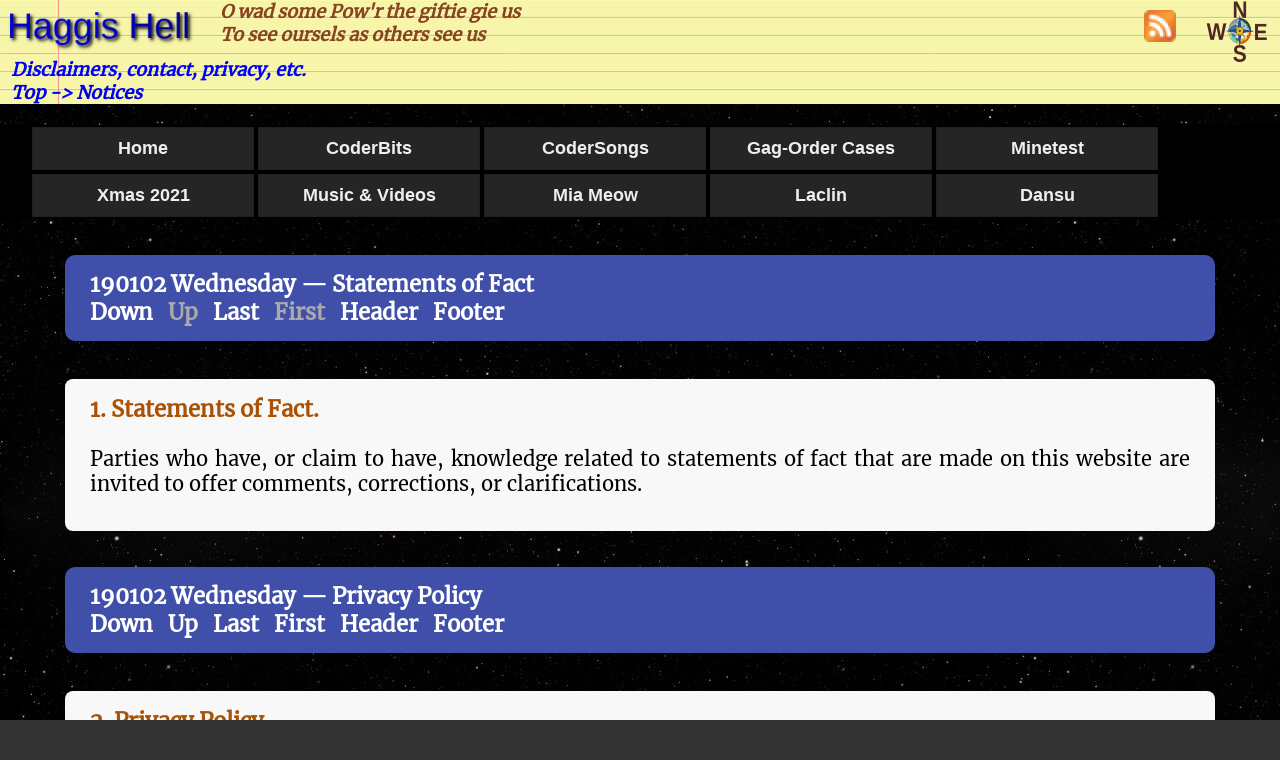

--- FILE ---
content_type: text/html
request_url: https://haggishell.com/notices.html
body_size: 4090
content:
<!DOCTYPE html>
<html lang="en">

<!-- ------------------------------------------------------------- -->
<!--                          set up page                          -->
<!-- ------------------------------------------------------------- -->

<head>
    <title>Haggis Hell Site Notices</title>
    <meta charset="utf-8">

    <meta name="viewport"
        content="width=device-width, initial-scale=0.50" />

    <meta name="author" content="Robert Kiraly"  />
    <meta name="robots" content="noarchive"     />

    <link rel="canonical"
          href="https://haggishell.com/notices.html" />

    <link href="https://haggishell.com/css/chatcolors.css"
        rel="stylesheet" />

    <link href="webfonts/webfonts.css"
        rel="stylesheet" />

    <link href="https://haggishell.com/css/oldcoder2.css"
        rel="stylesheet" />

    <!--[if !IE]><!-->
    <link href="https://haggishell.com/css/respotable.css"
        rel="stylesheet" />
    <!--<![endif]-->

    <style type="text/css">
    </style>
</head>

<body class="hhbody">

<div style="position:relative;">
<a name="PAGEHEADER" class="nameline"></a>
</div>
<div class="TopPanel">

<div style="float:right;margin-right:10px;margin-top:0px;">
<a href="#NAVBAR"><img
src="https://haggishell.com/imgsite/compass.png"
width=64 height=64></a></div>

<!-- rss start -->
<div style="float:right;margin-right:30px;margin-top:10px;">
<a rel="alternate" type="application/rss+xml"
href="http://haggishell.com/site.rss"><img
src="https://haggishell.com/imgsite/rss32.png"
width=32 height=32></a></div>
<!-- rss end   -->

    <div class="PageHeader">
        <div class="HeaderTitle" style="display:inline-block;">
<img src="https://haggishell.com/titles/haggis_hell.png" alt="image" />
        </div>

        <div class="HeaderSubtitle">
O wad some Pow'r the giftie gie us<br />
To see oursels as others see us
        </div> <!-- End div: HeaderSubtitle -->

        <div class="SiteDesc">
Disclaimers, contact, privacy, etc.<br />
<a href="https://haggishell.com/">Top</a> -&gt; <a href="https://haggishell.com/notices.html">Notices</a>
        </div> <!-- End div: SiteDesc       -->
    </div>     <!-- End div: PageHeader     -->
</div>         <!-- End div: TopPanel       -->

<a name="NAVBAR" class="navanchor"></a>

<div class="p44_navbar" style="text-align:left;">
<a href="index.html">Home</a>
<a href="https://coderbits.haggishell.com/index.html">CoderBits</a>
<a href="https://codersongs.haggishell.com/">CoderSongs</a>
<a href="https://haggishell.com/gag-order/">Gag-Order&nbsp;Cases</a>
<a href="https://minetest.org/index.html">Minetest</a>
<a href="xmas2021.html">Xmas&nbsp;2021</a>
<a href="media.html">Music&nbsp;&amp;&nbsp;Videos</a>
<a href="mia.html#TOPPOST">Mia&nbsp;Meow</a>
<a href="https://laclin.com/">Laclin</a>
<a href="https://dansu.org/">Dansu</a>
</div>

<div class="hhcontent">

<!-- ------------------------------------------------------------- -->
<!--                      mark start of posts                      -->
<!-- ------------------------------------------------------------- -->

<div style="position:relative;">
<a name="TOPPOST" class="nameline"></a>
</div>

<!-- ------------------------------------------------------------- -->
<!--                         general post                          -->
<!-- ------------------------------------------------------------- -->

<p style="margin:0;margins:0;"></p>
<div style="position:relative;">
<a name="D190102FACT" class="nameline"></a>
</div>
<div class="postheader">
<a href="D190102FACT"
   class="whitelink">190102 Wednesday &mdash;
Statements of Fact
</a>
<br />
<div class="spacelinks" style="text-align:left;">
<a href="#D190102PRIVACY"  title="Older">Down</a></ospanp>
<span class="hdrnonlink">Up</span>
<a href="#BOTPOST" title="Last post">Last</a></ospane>
<span class="hdrnonlink">First</span>
<a href="#PAGEHEADER"     title="Page header">Header</a>
<a href="#PAGEFOOTER"     title="Page footer">Footer</a>
</div>
</div>

<div class="ocbox">
<p class="secttitle">
1. Statements of Fact.
</p><p>
Parties who have, or claim to have, knowledge re&shy;la&shy;ted to statements
of fact that are made on this web&shy;site are invited to offer comments,
corrections, or clarifications.
</p>
</div>

<!-- ------------------------------------------------------------- -->
<!--                         general post                          -->
<!-- ------------------------------------------------------------- -->

<p style="margin:0;margins:0;"></p>
<div style="position:relative;">
<a name="D190102PRIVACY" class="nameline"></a>
</div>
<div class="postheader">
<a href="D190102PRIVACY"
   class="whitelink">190102 Wednesday &mdash;
Privacy Policy
</a>
<br />
<div class="spacelinks" style="text-align:left;">
<a href="#D190102COPPA"  title="Older">Down</a></ospanp>
<a href="#D190102FACT"  title="Newer">Up</a></nspanp>
<a href="#BOTPOST" title="Last post">Last</a></ospane>
<a href="#TOPPOST" title="First post">First</a></nspane>
<a href="#PAGEHEADER"     title="Page header">Header</a>
<a href="#PAGEFOOTER"     title="Page footer">Footer</a>
</div>
</div>

<div class="ocbox">
<p class="secttitle">
2. Privacy Policy.
</p><p>
This site uses stand&shy;ard httpd logs as well as JS code to collect
in&shy;forma&shy;tion of most of the types that a web browser typically
broadcasts.
</p><p>
As of this wri&shy;ting, this site goes further and <span class="emquote">&ldquo;gathers information&rdquo;</span>,
a term used in the 2012 to 2013 gag-order cases, out&shy;side such
con&shy;texts for le&shy;gi&shy;ti&shy;mate and reason&shy;able purposes that are pro&shy;tect&shy;ed
under U.S. laws.
</p><p>
To review a list of representative le&shy;gi&shy;ti&shy;mate and reason&shy;able
pur&shy;poses,
<a href="/INFOPURPOSES">click here.</a>
</p>
</div>

<div class="ocbox">
<p>
This site reserves the right to make use of in&shy;forma&shy;tion collected for
any pur&shy;pose that is per&shy;mit&shy;ted under U.S. State and Federal laws.
The right may be exercised to the maximum extent pos&shy;si&shy;ble without
further notice.
</p><p>
In particular:
</p><p>
This site can, and probably will, blog, paraphrase, post, publish,
quote, disclose, <span class="emquote">&ldquo;discuss&rdquo;</span>, dis&shy;tri&shy;bute, and/or otherwise pro&shy;cess and/or
disseminate in&shy;forma&shy;tion that is collected.
</p>
</div>

<div class="ocbox">
<p>
The word <span class="emquote">&ldquo;discuss&rdquo;</span> is quoted in the preceding paragraph as
a reminder to those who were in&shy;volved in the gag-order cases of
where things stand.
</p><p>
To clarify the point:
</p><p>
In gag-order cases that ran from 2012 to 2013, a wife-beater named
Jim Kiraly sought to force me to sign a gag order in which I'd agree
to go to jail if I were ever to <span class="emquote">&ldquo;discuss&rdquo;</span> him.
</p><p>
We'll be <span class="emquote">&ldquo;discussing&rdquo;</span> Jim Kiraly, Tom Kiraly, Michael Bonetto, Maggie
Desmond, John Perrott, and others for years to come.
</p>
</div>

<!-- ------------------------------------------------------------- -->
<!--                         general post                          -->
<!-- ------------------------------------------------------------- -->

<p style="margin:0;margins:0;"></p>
<div style="position:relative;">
<a name="D190102COPPA" class="nameline"></a>
</div>
<div class="postheader">
<a href="D190102COPPA"
   class="whitelink">190102 Wednesday &mdash;
COPPA Notice
</a>
<br />
<div class="spacelinks" style="text-align:left;">
<a href="#D190102CONTACT"  title="Older">Down</a></ospanp>
<a href="#D190102PRIVACY"  title="Newer">Up</a></nspanp>
<a href="#BOTPOST" title="Last post">Last</a></ospane>
<a href="#TOPPOST" title="First post">First</a></nspane>
<a href="#PAGEHEADER"     title="Page header">Header</a>
<a href="#PAGEFOOTER"     title="Page footer">Footer</a>
</div>
</div>

<div class="ocbox">
<p class="secttitle">
3. COPPA Notice.
</p><p>
To the best of the primary administrator's knowledge, COPPA,
a law which limits the use of children's in&shy;forma&shy;tion in commercial
or similar con&shy;texts, doesn't apply to this site.
<br clear="all" />
</p>
</div>

<!-- ------------------------------------------------------------- -->
<!--                         general post                          -->
<!-- ------------------------------------------------------------- -->

<p style="margin:0;margins:0;"></p>
<div style="position:relative;">
<a name="D190102CONTACT" class="nameline"></a>
</div>
<div class="postheader">
<a href="D190102CONTACT"
   class="whitelink">190102 Wednesday &mdash;
Contact Information
</a>
<br />
<div class="spacelinks" style="text-align:left;">
<a href="#D190102DOWNLOAD"  title="Older">Down</a></ospanp>
<a href="#D190102COPPA"  title="Newer">Up</a></nspanp>
<a href="#BOTPOST" title="Last post">Last</a></ospane>
<a href="#TOPPOST" title="First post">First</a></nspane>
<a href="#PAGEHEADER"     title="Page header">Header</a>
<a href="#PAGEFOOTER"     title="Page footer">Footer</a>
</div>
</div>

<div class="ocbox">
<p class="secttitle">
4. Contact in&shy;forma&shy;tion.
</p><p>
To contact OldCoder, try the email address list&shy;ed below.
</p><p>
<a href="mailto:haggis@oldcoder.org">haggis@oldcoder.org</a>
</p><p>
As a note to attorneys, you're not allowed to assume that email
sent has been re&shy;ceived. Additionally, note that <span class="emquote">&ldquo;registered email&rdquo;</span>
is a con&shy;cept with lim&shy;it&shy;ed relevance and you may be mocked for
attempting to use it.
</p>
</div>

<div class="ocbox">
<p>
There's a nice YouTube video re&shy;la&shy;ted to OldCoder at:<br />
<a href="http://haggishell.com/xmas">http://haggishell.com/xmas</a>
</p><p>
OldCoder's own YouTube channel is:<br />
<a href="http://youtube.oldcoder.org/">http://youtube.oldcoder.org/</a>
</p><p>
OldCoder's LinkedIn is:<br />
<a href="http://linkedin.oldcoder.org/">http://linkedin.oldcoder.org/</a>
</p>
</div>

<div class="ocbox">
<p>
You can talk to OldCoder dir&shy;ect&shy;ly in IRC. The IRC network is:
</p><p>
irc.oldcoder.org
</p><p>
If you're able to connect to the IRC network, try this IRC command:
</p><p>
/query OldCoder
</p><p>
OldCoder has an IRC bouncer. However, if he isn't present, don't
assume that queries will necessarily be re&shy;ceived.
</p>
</div>

<!-- ------------------------------------------------------------- -->
<!--                         general post                          -->
<!-- ------------------------------------------------------------- -->

<p style="margin:0;margins:0;"></p>
<div style="position:relative;">
<a name="D190102DOWNLOAD" class="nameline"></a>
</div>
<div class="postheader">
<a href="D190102DOWNLOAD"
   class="whitelink">190102 Wednesday &mdash;
Downloading the site
</a>
<br />
<div class="spacelinks" style="text-align:left;">
<a href="#D190102TECH"  title="Older">Down</a></ospanp>
<a href="#D190102CONTACT"  title="Newer">Up</a></nspanp>
<a href="#BOTPOST" title="Last post">Last</a></ospane>
<a href="#TOPPOST" title="First post">First</a></nspane>
<a href="#PAGEHEADER"     title="Page header">Header</a>
<a href="#PAGEFOOTER"     title="Page footer">Footer</a>
</div>
</div>

<div class="ocbox">
<p class="secttitle">
5. Downloading the site.
</p><p>
It's been the policy of Haggis Hell to make copies of the site
available to inter&shy;est&shy;ed parties.
</p><p>
However, the site has probably grown too large for distribution
by direct down&shy;load to work.
The ZIP-file snapshot that was provided previously is offline
while we review the issue.
</p><p>
One option might be to dis&shy;tri&shy;bute the ZIP file by BitTorrent.
</p>
</div>

<!-- ------------------------------------------------------------- -->
<!--                         general post                          -->
<!-- ------------------------------------------------------------- -->

<div style="position:relative;">
<a name="BOTPOST" class="nameline"></a>
</div>
<p style="margin:0;margins:0;"></p>
<div style="position:relative;">
<a name="D190102TECH" class="nameline"></a>
</div>
<div class="postheader">
<a href="D190102TECH"
   class="whitelink">190102 Wednesday &mdash;
Site Technical Notes
</a>
<br />
<div class="spacelinks" style="text-align:left;">
<span class="hdrnonlink">Down</span>
<a href="#D190102DOWNLOAD"  title="Newer">Up</a></nspanp>
<span class="hdrnonlink">Last</span>
<a href="#TOPPOST" title="First post">First</a></nspane>
<a href="#PAGEHEADER"     title="Page header">Header</a>
<a href="#PAGEFOOTER"     title="Page footer">Footer</a>
</div>
</div>

<div class="ocbox">
<p class="secttitle">
6. Site tech&shy;ni&shy;cal notes.
</p><p>
6a. This site uses responsive code. This means that it's sup&shy;posed
to work on your phone.
</p><p>
6b. https, i.e., SSL, sup&shy;port is provided by
<a href="https://letsencrypt.org/">Let's Encrypt.</a>
</p><p>
6c. The orig&shy;in&shy;al content on this site may ulti&shy;mate&shy;ly be released
under
<a href="https://creativecommons.org/">Creative Commons.</a>
</p><p>
6d. This site is hand-writ&shy;ten HTML5 and CSS3 plus
a bit of JS and Bootstrap. Just like Grandmother
used to bake it.
</p>
</div>

<div class="ocbox">
<p>
More about the theme:
</p><p>
The theme is largely OldCoder's own design. The goals
are: sim&shy;ple, responsive, and practical. Like OldCoder
<span class="acode">:P</span>
<img src="smilies/sv_tongue.png" />
</p><p>
The responsive tables are based on a nice trick documented by
Chris Coyier in a 2011 CSS Tricks arti&shy;cle.
</p><p>
OldCoder's version of the tables code adds sup&shy;port for mul&shy;ti&shy;ple
tables with dif&shy;fer&shy;ent structures on the same page. Transitions
are also smoother in general.
</p>
</div>

<!-- ------------------------------------------------------------- -->
<!--                          wrap it up                           -->
<!-- ------------------------------------------------------------- -->

<div style="position:relative;">
<a name="PAGEFOOTER" class="nameline"></a>
</div>
<div class="ocbox ocfooter">
&copy; 2012-2020
Robert Kiraly aka OldCoder and BoldCoder
&nbsp;&nbsp;
|&nbsp;&nbsp;<a href="/privacy">Privacy policy&nbsp;</a>&nbsp;&nbsp;
|&nbsp;&nbsp;<a href="/contact">Contact</a>&nbsp;&nbsp;
|&nbsp;&nbsp;<a href="/notices">Notices</a>&nbsp;&nbsp;
<img src="https://haggishell.com/imgsite/webtriangle.png"
    width="48" height="30" />
</div>

</div>                          <!-- close the "hhcontent" div     -->

<!-- statstart -->
<script type="text/javascript">
var sc_project=8950519;
var sc_invisible=1;
var sc_security="8ba87875";
var scJsHost = (("https:" == document.location.protocol) ?
"https://secure." : "http://www.");
document.write("<sc"+"ript type='text/javascript' src='" +
scJsHost+
"statcounter.com/counter/counter.js'></"+"script>");
</script>
<noscript><div class="statcounter"><a title="free hit
counter" href="http://statcounter.com/" target="_blank"><img
class="statcounter"
src="http://c.statcounter.com/8950519/0/8ba87875/1/"
alt="free hit counter"></a></div></noscript>
<!-- statend -->

</body>
</html>


--- FILE ---
content_type: text/css
request_url: https://haggishell.com/css/chatcolors.css
body_size: 1035
content:
/* ---------------------------------------------------------------- */

.ircCodeLicker { color: #502030; font-weight: bold; }
.ircGrinch     { color: #552200; font-weight: bold; }
.ircIvan       { color: #022066; font-weight: bold; }

.ircKappelin {
    color: #333366;
    font-weight: bold;
}
.ircLoome {
    color: #9900cc;
    font-weight: bold;
}
.ircOldCoder {
    color: #026620;
    font-weight: bold;
}
.ircBetsy {
    color: #005555;
    font-weight: bold;
}
.ircLeo {
    color: #76275f;
    font-weight: bold;
}

.ircAyla          { color: #0088CC; font-weight: bold; }
.ircbugzapper     { color: #883303; font-weight: bold; }
.irccricket       { color: #76275F; font-weight: bold; }
.irccounterstrike { color: #662200; font-weight: bold; }
.ircsonic875      { color: #332255; font-weight: bold; }
.ircCodeWarriorRN { color: #800022; font-weight: bold; }
.ircSir_FRED      { color: #057010; font-weight: bold; }

@@@
/* ---------------------------------------------------------------- */

.ircaequus {
    color: #005555;
}
.ircapotheosis {
    color: #008844;
}
.ircAyla {
    color: #0088CC;
    font-weight: bold;
}
.ircbaby {
    color: #FF4040;
    font-weight: bold;
}
.ircbaconbits {
    color: #ff0000;
}
.ircbeachfeline {
    color: #76275f;
}
.ircbedivere {
    color: #009900;
}

.ircbluedream    { color: #000066; font-weight: bold; }
.ircbetterbutter { color: #552214; font-weight: bold; }
.irccoralhat     { color: #76275F; font-weight: bold; }
.irccricket      { color: #76275F; font-weight: bold; }

.irccarrotcake {
    color: #883303;
    font-weight: bold;
}
.ircbugzapper {
    color: #883303;
    font-weight: bold;
}
.irccharles {
    color: #003311;
    font-weight: bold;
}
.ircceilingcat {
    color: #502030;
}
.irccodetaster {
    color: #502030;
    font-weight: bold;
}
.ircCodeWarriorRN {
    color: #800022;
    font-weight: bold;
}
.irccodelicker {
    color: #502030;
    font-weight: bold;
}
.ircCodeLicker {
    color: #502030;
    font-weight: bold;
}
.irccounterstrike {
    color: #662200;
    font-weight: bold;
}
.irccrazycoder {
    color: #76275f;
}
.ircdi3hard139 {
    color: #76275f;
    font-weight: bold;
}
.ircdsirijus {
    color: #883300;
}
.ircgracelite {
    color: #000088;
    font-style: italic;
}
.irch {
    color: #057010;
}
.ircchaosworms {
    color: #CB6425;
    font-weight: bold;
}
.ircfeet {
    color: #552200;
    font-weight: bold;
}
.ircChaos {
    color: #552200;
    font-weight: bold;
}
.ircDataDuster { color: #AA237D; font-weight: bold; }
.ircfling      { color: #053350; font-weight: bold; }
.ircheisenberg {
    color: #005555;
}
.irchiro {
    color: #990033;
}
.ircjack {
    color: #76275f;
}
.irckappelin {
    color: #bb1133;
}
.irckatterina {
    color: #884433;
}
.ircmaskedlua {
    color: #226600;
    font-weight: bold;
}
.ircmetacognician {
    color: #502030;
    font-weight: bold;
}
.ircmisc {
    color: #cc6600;
}
.ircMoono {
    color: #307040;
    font-weight: bold;
}
.ircmoaz {
    color: #995500;
    font-weight: bold;
}
.ircmrmeow {
    color: #552200;
    font-weight: bold;
}
.ircninjakitten {
    color: #76275f;
    font-weight: bold;
}
.ircOldCoder {
    color: #026620;
    font-weight: bold;
}
.ircoldcoder {
    color: #026620;
    font-weight: bold;
}
.ircoldcoderlite {
    color: #008800;
    font-style: italic;
    font-weight: normal;
}
.ircphenek {
    color: #995500;
    font-weight: bold;
}
.ircPhenek {
    color: #995500;
    font-weight: bold;
}
.ircRudolph      { color: #995500; font-weight: bold; }
.ircpicklesrgood { color: #995500; font-weight: bold; }
.ircpoke         { color: #4774B2; font-weight: bold; }
.ircrhiannon     { color: #cc0099; font-weight: bold; }
.ircrubenwardy   { color: #005555; font-weight: bold; }
.ircrubidiun {
    color: #9900cc;
}
.ircmaciek {
    color: #9900cc;
    font-weight: bold;
}
.ircsaggio {
    color: #057010;
}
.ircSir_FRED {
    color: #057010;
    font-weight: bold;
}
.ircshiingshen {
    color: #484848;
    font-weight: bold;
}
.ircsirwilson {
    color: #552200;
    font-weight: bold;
}
.ircsister {
    color: #A484D1;
    font-weight: bold;
}
.ircsixyod {
    color: #883303;
    font-weight: bold;
}
.ircskittles {
    color: #441104;
    font-weight: bold;
}
.ircsonic875 {
    color: #332255;
    font-weight: bold;
}
.ircSparky    { color: #CC7400; font-weight: bold; }
.ircstdvector { color: #441104; font-weight: bold; }
.irctactician { color: #0C8807; font-weight: bold; }
.ircvanessa   { color: #552200; font-weight: bold; }
.ircxacti     { color: #441104; font-weight: bold; }



--- FILE ---
content_type: text/css
request_url: https://haggishell.com/webfonts/webfonts.css
body_size: 415
content:
@font-face {
    font-family    : 'Merriweather'     ;
    font-style     : normal             ;
    font-weight    : normal             ;
    text-rendering : optimizeLegibility ;

    src: url('merriweather.woff2') format('woff2'),
         url('merriweather.woff') format('woff'),
         url('merriweather.ttf') format('truetype'),
         url('merriweather.eot') format('embedded-opentype'); /* IE6-IE8 */
}


--- FILE ---
content_type: text/css
request_url: https://haggishell.com/css/oldcoder2.css
body_size: 4878
content:
* {
   margin: 0;
   padding: 0;
}

/* T R B L */
.ocbox, .ocboxzero, .oclabelbox, .oclabelboxzero, .oclabeltop {
    background-color : #f8f8f8;
    border-radius    : 8px;
    color            : #000000;
    min-width        :  500px;
    max-width        : 1100px;
    text-align       : justify;
    vertical-align   : top;
    margin           : 35px auto 0 auto;
    padding          : 15px 25px 15px 25px;
}

.oclabelbox, .oclabelboxzero, .oclabeltop {
    margin           : 75px auto  5px auto;
}

.ocboxzero, .oclabelboxzero {
    margin-top       : 15px;
}

.oclabeltop {
    margin           : 25px auto 50px auto;
}

/* ---------------------------------------------------------------- */
/*                        H.H.: top of page                         */
/* ---------------------------------------------------------------- */

.PageHeader {
    background-image : url("https://haggishell.com/imgsite/legalpad.jpg") ;
    background-color : #8caae6                        ;
    color            : #444488                        ;
    margin           : 0                              ;
    padding          : 0                              ;
}

.HeaderTitle {
    font-weight    : normal ;
    vertical-align : top    ;
    margin         : 0      ;
    padding        : 0      ;
}

.HeaderSubtitle {
/*  font-size    : Set dynamically later */

    display      : inline-block  ;
    hyphens      : manual        ;
    color        : #884422       ;
    font-style   : italic        ;
    font-weight  : bold          ;
    margin       : 0 15px 0 15px ;
    text-align   : justify       ;
}
.HeaderSubTitle { display : none         ; }

.SiteDesc {
/*  font-size    : Set dynamically later */

    color        : #0000FF           ;
    font-style   : italic            ;
    font-weight  : bold              ;
    hyphens      : manual            ;
    margin-left  : 3mm               ;
    text-align   : justify           ;
}

/* ---------------------------------------------------------------- */
/*                        H.H.: post header                         */
/* ---------------------------------------------------------------- */

/* T R B L */
.postheader {
    background-color : #4050AA;
    border-radius    : 10px;
    color            : #FFFFFF;
    font-size        : 1.1em;
    font-weight      : bold;
    min-width        :  400px;
    max-width        : 1100px;
    text-align       : left;
    vertical-align   : top;
    margin           : 35px auto 10.0mm auto ;
    padding          : 15px 25px 15px 25px   ;
}

.postheader a {
    color           : white ;
    text-decoration : none  ;
    font-weight     : bold  ;
}

/* ---------------------------------------------------------------- */

a {
    text-decoration: none;
}

.spacelinks a {
    margin: 0 10px 0 0;
    height: 1.1em;
    line-height: 1.1em;
    text-decoration: none;
}

.TopPanel {
  overflow: hidden;
  position: fixed; /* Set the navbar to fixed position */
  top: 0;
  width: 100%; /* Full width */
}

.nameline {
/*  top        : Set dynamically later */
    position   : absolute ;
}

.navanchor {
/*  top        : Set dynamically later */
    display    : block    ;
    position   : relative ;
    visibility : hidden   ;
}

.hhbody {
/* "font-size" and "margin-top" are set dynamically.                */

/*
   Minetest:
    background : #8BB9F9 url(https://haggishell.com/imgsite/clouds.png) repeat-x scroll center;
*/

/* H.H.: */
    background : #333333 url(https://haggishell.com/imgsite/starsky.jpg);
    min-width  : 450px;

    overflow-wrap : break-word;
    word-wrap     : break-word;

    -ms-hyphens     : manual;
    -moz-hyphens    : manual;
    -webkit-hyphens : manual;
    hyphens         : manual;

    font-family : 'Merriweather', 'LatoLatinWebMedium',
        -apple-system, BlinkMacSystemFont,
        "Roboto", "Oxygen", "Ubuntu",
        "Cantarell", "Fira Sans", "Droid Sans",
        "Helvetica Neue", sans-serif,
        arial, sans, helvetica;
}

p {
    margin-bottom: 1em;
}

.acode {
    color       : #aa5103 ;
    font-weight : bold    ;
}

.blocktitle {
    color       : #aa5103 ;
    font-weight : bold    ;
}
    
.ocnotice {
    color       : #880000 ;
    font-style  : italic  ;
    font-weight : bold    ;
}
    
.secttitle, .sect_title, .poemtitle {
    color       : #aa5103 ;
    font-size   : 1.1em   ;
    font-weight : bold    ;
}
    
.emquote {
    color: #000088;
    font-style: italic;
    font-weight: bold;
}
    
.greenpoem {
    color: #006600;
    font-style: italic;
    font-weight: bold;
}
    
.embold {
    color: #000088;
    font-style: italic;
    font-weight: bold;
}

.fixedfooter {
    position: fixed;
    left: 0;
    bottom: 0;
    width: 100%;
}
    
.ocfooter a {
    text-decoration: none;
}
    
.imgrt {
    float:right;
    padding-bottom:5px;
    padding-left:20px;
    margin-top:5px;
}    

.imglf {
    float:left;
    padding-bottom:5px;
    padding-right:20px;
    margin-top:5px;
}    

.btn {
    margin-top: 10px;
    background-color: #009900;
    color: #ffffff;
} 

p:before {
    content  : ""     ;
    width    : 400px  ;
    height   :   1px  ;
    display  : block  ;
    overflow : hidden ;
/*  border   : 1px solid blue; */
}

.justify {
    text-align : justify;
}

.padright {
    padding-right : 12px;
}

.offlink {
    position: relative; top: -60px;
}

.thumbnail {
    border-radius: 0 !important;
    border: 4px solid #333;
}

.thumbnail { border:0;background:transparent; }

.thumbnail > img, .thumbnail a > img, {
    display: block; max-width: 100%; height: auto;
}

.imgrow {
    overflow      : hidden ;
    max-width     : 100%   ;
    max-height    : 100%   ;
    margin-top    : 10mm   ;
    margin-left   : auto   ;
    margin-right  : auto   ;
}

@media screen and (min-width: 1000px) { .thinner1000 { display: none; }}
@media screen and (max-width:  999px) { .wider1000   { display: none; }}

@media screen and (min-width:  900px) { .thinner0900 { display: none; }}
@media screen and (max-width:  899px) { .wider0900   { display: none; }}

@media screen and (min-width:  800px) { .thinner0800 { display: none; }}
@media screen and (max-width:  799px) { .wider0800   { display: none; }}

@media screen and (min-width:  700px) { .thinner0700 { display: none; }}
@media screen and (max-width:  699px) { .wider0700   { display: none; }}

@media screen and (min-width:  600px) { .thinner0600 { display: none; }}
@media screen and (max-width:  599px) { .wider0600   { display: none; }}

@media screen and (min-width:  500px) { .thinner0500 { display: none; }}
@media screen and (max-width:  499px) { .wider0500   { display: none; }}

@media screen and (min-width:  400px) { .thinner0400 { display: none; }}
@media screen and (max-width:  399px) { .wider0400   { display: none; }}

/* ---------------------------------------------------------------- */

/*
    Note: "navilink" gradients run from bottom to top.

    Original blue buttons:
        Regular button:
        51, 120, 180 = top    color: brighter
         0,  52, 154 = bottom color: darker
        Button during hover:
        80, 150, 210 = top    color hover: brighter
        30,  80, 180 = bottom color hover: darker

    Black buttons:
        Regular button:
        115, 115, 115
          4,   4,   4
        Button during hover:
        135, 135, 135
         24,  24,  24
 */

.navilink {
/*  font-size     : set dynamically later */

    /* Minetest: 195px */
    /* H.H.:     233px */
    width         : 233px;

    display       : inline-block;
    margin-right  :   3mm;
    margin-bottom :   4mm;
    border-radius :   8px;
    border-style  : solid;
    border-width  :   1px;
    padding       :   2mm;
    padding-left  :   0mm;

    background-color: rgb(115,115,115);

    background-image: linear-gradient(bottom, rgb(4,4,4) 0%, rgb(115,115,115) 100%);
    background-image: -o-linear-gradient(bottom, rgb(4,4,4) 0%, rgb(115,115,115) 100%);
    background-image: -moz-linear-gradient(bottom, rgb(4,4,4) 0%, rgb(115,115,115) 100%);
    background-image: -webkit-linear-gradient(bottom, rgb(4,4,4) 0%, rgb(115,115,115) 100%);
    background-image: -ms-linear-gradient(bottom, rgb(4,4,4) 0%, rgb(115,115,115) 100%);
 
    background-image: -webkit-gradient(
        linear,
        left bottom,
        left top,
        color-stop(0, rgb(4,4,4)),
        color-stop(1, rgb(115,115,115))
    );
}

.navilink a {
    text-decoration: none;
    display:inline-block;
    width:100%;
    height:100%;
}

.navilink a:hover {
    text-decoration: none;
/* display:inline-block; */
    width:100%;
    height:100%;
}

.navilink:hover {
    background-image: linear-gradient(bottom, rgb(24,24,24) 0%, rgb(135,135,135) 100%);
    background-image: -o-linear-gradient(bottom, rgb(24,24,24) 0%, rgb(135,135,135) 100%);
    background-image: -moz-linear-gradient(bottom, rgb(24,24,24) 0%, rgb(135,135,135) 100%);
    background-image: -webkit-linear-gradient(bottom, rgb(24,24,24) 0%, rgb(135,135,135) 100%);
    background-image: -ms-linear-gradient(bottom, rgb(24,24,24) 0%, rgb(135,135,135) 100%);
 
    background-image: -webkit-gradient(
        linear,
        left bottom,
        left top,
        color-stop(0, rgb(24,24,24)),
        color-stop(1, rgb(135,135,135))
    );
}

/* ---------------------------------------------------------------- */

.p44_navbar {
    overflow: hidden;
    /* background-color: #303030; */
    background: rgba(0,0,0,1.00);
    font-family: Arial, sans-serif;
    padding-left  : 30px;
    padding-right : 30px;
}

.p44_navbar a {
/*  font-size        : set-dynamically   ; */
/*  width            : set-dynamically   ; */

    float            : left              ;
    color            : #eeeeee           ;
    background-color : #252525           ;
    text-align       : center            ;
    padding          : 10px 20px         ;
    text-decoration  : none              ;
    font-weight      : bold              ;
    border           : solid 1px #202020 ;
    margin           : 2px 2px 2px 2px   ;
}

.p44_dropdown {
    float    : left   ;
    overflow : hidden ;
}

.p44_dropdown .p44_dropbtn {
    font-size: 18px;
    border: solid 1px #202020;
    outline: none;
    color: #dddddd;
    width: 262px;
    padding: 10px 20px;
    background-color: #252525;
    font-family: inherit; /* Important for vertical align on mobile phones */
    margin: 0; /* Important for vertical align on mobile phones */
}

/* Add a red background color to navbar links on hover */
.p44_navbar a:hover, .p44_dropdown:hover .p44_dropbtn {
    background-color: #444444;
}

.p44_dropdown-content {
    display: none;
    position: absolute;
    background-color: #333333;
    min-width: 200px;
    box-shadow: 0px 8px 16px 0px rgba(0,0,0,0.2);
    z-index: 1;
}

.p44_dropdown-content a {
    float: none;
    color: #dddddd;
    padding: 10px 20px;
    text-decoration: none;
    display: block;
    text-align: left;
}

.p44_dropdown-content a:hover {
    background-color: #444444;
}

.p44_dropdown:hover .p44_dropdown-content {
    display: block;
}

/* ---------------------------------------------------------------- */

html {
    -webkit-text-size-adjust : none;
    -moz-text-size-adjust    : none;
    -ms-text-size-adjust     : none;
}

/* T R B L */
.oclabelant {
    margin   : 0 5mm 0 5mm;
}

/* ---------------------------------------------------------------- */

.oclabelint {
/*  font-size        : Inherited */

    background-color : #ffffff             ;
    color            : #aa5103             ;
    font-weight      : bold                ;
    min-width        : 320px               ;
    text-align       : justify             ;
    vertical-align   : top                 ;
    margin           : 0                   ;
    padding          : 1mm 0 1mm 0         ;
    width            : 100%                ;
}

/* ---------------------------------------------------------------- */

/* The  ".ocbody" "margin-top" setting used here should be slightly */
/* greater than the  PANEL_HEIGHT number used elsewhere.  A differ- */
/* ence of 10 pixels should be about right. @@@                     */

/* The value should be expressed in pixels (px).                    */

/* The "top" setting in ".nameline" and ".navanchor" here should be */
/* the negative of the "margin-top" setting.                        */

.navanchor        { top        : -125px ; }
.nameline         { top        : -125px ; }
.ocbody           { margin-top :  125px ; }
.hhbody, .ocbody  { margin-top :  125px ; }

/* ---------------------------------------------------------------- */

/* base == 18px */
.hhbody, .ocbody  { font-size  :  20px  ; } /* base + 2 */
.HeaderTitle      { font-size  :  18px  ; }
.HeaderSubtitle   { font-size  :  18px  ; }
.SiteDesc         { font-size  :  18px  ; }

.navilink         { font-size  :  18px  ; }
.navilink   a     { font-size  :  18px  ; }
.p44_navbar a     { font-size  :  18px  ; }
.subHeader  a     { font-size  :  18px  ; }

.navilink         { width      : 180px  ; }
.p44_navbar a     { width      : 180px  ; } /* base X10 */

.secttitle, .sect_title, .poemtitle {
                    font-size  :  22px  ;   /* base + 4 */
}

.regularstanza, .stanza450, .nbstanza450, .floatstanza {
    width : 500px;
}
.stanza_txt {
    width : 430px; /* try preceding minus 70px */
}

/* ---------------------------------------------------------------- */

/*
   Examples of phones:
   [2x] 320x568 iPhone 5/SE
   [2x] 360x640 Galaxy S III
   [2x] 375x667 iPhone 6, 7, 8
   [2x] 375x812 iPhone X
   [2x] 384x640 Nexus 4
*/

/* ---------------------------------------------------------------- */

/* Suppress optional text for phones in portrait mode.              */

@media screen and (max-resolution: 1dppx)
              and (max-width: 900px) {
    .HeaderSubtitle { display: none; }
}

@media screen and (min-resolution: 2dppx)
              and (orientation: portrait) {
    .HeaderSubtitle { display: none; }
}


@media screen and (min-resolution: 2dppx) {

    /* base == 22px */
    .hhbody, .ocbody, .ocbox, .ocboxzero {
                      font-size  :  30px  ;     /* base + 8 */
     }

    .HeaderTitle    { font-size  :  23px  ; }   /* base + 1 */
    .HeaderSubtitle { font-size  :  23px  ; }   /* base + 1 */
    .SiteDesc       { font-size  :  23px  ; }   /* base + 1 */

    .navilink       { font-size  :  22px  ; }   /* base     */
    .navilink   a   { font-size  :  22px  ; }   /* base     */
    .p44_navbar a   { font-size  :  22px  ; }   /* base     */
    .subHeader  a   { font-size  :  22px  ; }   /* base     */

    .navilink       { width      : 220px  ; }   /* base X10 */
    .p44_navbar a   { width      : 220px  ; }   /* base X10 */

    .secttitle, .sect_title, .poemtitle {
                      font-size  :  30px  ;     /* base + 8 */
    }

    .nameline        { top        : -140px ; }
    .navanchor       { top        : -140px ; }
    .hhbody, .ocbody { margin-top :  140px ; }
}

@media screen and (min-resolution: 2dppx)
              and (orientation: portrait) {
    .regularstanza, .stanza450, .nbstanza450, .floatstanza {
        width : 550px;
    }
    /* try preceding minus 50px */
    .stanza_txt { width : 500px; }
}

@media screen and (min-resolution: 3dppx) {

    /* base == 24px */
    .hhbody, .ocbody, .ocbox, .ocboxzero {
                      font-size  :  32px  ;     /* base + 8 */
     }

    .HeaderTitle    { font-size  :  25px  ; }   /* base + 1 */
    .HeaderSubtitle { font-size  :  25px  ; }   /* base + 1 */
    .SiteDesc       { font-size  :  25px  ; }   /* base + 1 */

    .navilink       { font-size  :  24px  ; }   /* base     */
    .navilink   a   { font-size  :  24px  ; }   /* base     */
    .p44_navbar a   { font-size  :  24px  ; }   /* base     */
    .subHeader  a   { font-size  :  24px  ; }   /* base     */

    .navilink       { width      : 240px  ; }   /* base X10 */
    .p44_navbar a   { width      : 240px  ; }   /* base X10 */

    .secttitle, .sect_title, .poemtitle {
                      font-size  :  32px  ;     /* base + 8 */
    }

    .nameline        { top        : -160px ; }
    .navanchor       { top        : -160px ; }
    .hhbody, .ocbody { margin-top :  160px ; }
}

@media screen and (min-resolution: 3dppx)
              and (orientation: portrait) {
    .regularstanza, .stanza450, .nbstanza450, .floatstanza {
        width : 585px;
    }
    /* try preceding minus 50px */
    .stanza_txt { width : 535px; }
}

/* ---------------------------------------------------------------- */

.thincol { display   : none   ; }
.widecol { display   : block  ; }

@media screen and (max-width: 699px) {
    .thincol { display   : block  ; }
    .widecol { display   : none   ; }
}

@media screen and (min-resolution: 2dppx)
              and (orientation: portrait) {
    .thincol { display   : block  ; }
    .widecol { display   : none   ; }
}

@media screen and (min-resolution: 2dppx)
              and (orientation: landscape) {
    .thincol { display   : none  ; }
    .widecol { display   : block ; }
}

@media screen and (min-width: 1024px) {
    .thincol { display   : none  ; }
    .widecol { display   : block ; }
}

/* ---------------------------------------------------------------- */

.ocwarn {
    text-align: justify;
    color: #880000;
    font-style  : italic;
    font-weight : bold;
}

.em {
    font-style: italic;
}

pre {
    line-height: normal;
}

.subHeader {
    color   : #f0f0f0;
    margin  : 0;
    padding : 2.0mm 2.0mm 2.0mm 30px;
}

.subHeader a {
    color: white;
    background-color: transparent;
    text-decoration: none;
    font-weight: bold;
    margin: 0;
    padding: 0 4.0mm 0 4.0mm;
}  

.subHeader a:hover {
/* text-decoration: underline; */
}

.headerTitle {
    text-align: left;
    font-size: 1.2em;
    font-weight: normal;
    margin: 0;
    padding: 10px 15px 10px 15px;
}

.headerSubtitle {
    hyphens: manual;
    color: #884422;
    text-align: justify;
    font-style:  italic;
    font-weight: bold;
    margin: 0 4.0mm 0 4.0mm;
    padding: 4.0mm 0;
}

.mobname, .moblongname {
    width         : 150px;
    display       : inline-block;
    margin-right  :  10px;
    margin-bottom :  12px;
    border-style  : solid;
    border-width  :   1px;
    padding       :   5px;
}

.moblongname {
    width         : 250px;
}

.pre {
    color: #000099;
    font-family: monospace;
    font-size        : 1.1em;
    font-weight: bold;
    white-space: pre;
}

/* ---------------------------------------------------------------- */

.regularstanza, .stanza450, .nbstanza450, .floatstanza {

/* Set dynamically based on media queries: width                    */

    text-align     : left              ;
    padding        :  10px             ;
    margin-right   :   4mm             ;
    margin-bottom  :   8mm             ;
    display        : inline-block      ;
    border         : 2px solid #000088 ;
    vertical-align : top               ;
}

.floatstanza {
    color          : #000088           ;
    font-style     : italic            ;
    font-weight    : bold              ;
}

.nbstanza450 {
    border         : none              ;
}

.stanza_num {
    vertical-align : top          ;
    display        : inline-block ;
    min-width      : 1.7ch        ;
    margin-right   : 0            ;
}

.stanza_txt {
    display     : inline-block ;
    text-align  : left         ;
    margin-left : 0            ;
}

/* ---------------------------------------------------------------- */

.notoppad {
    padding-top    : 0                 ;
}

.bgoffwhite {
    background-color : #eeeeee         ;
}

/* ---------------------------------------------------------------- */

.rfloatstanza {
    color          : #000088           ;
    font-style     : italic            ;
    font-weight    : bold              ;
    vertical-align : top               ;
    width          : 350px             ;
    display        : inline-block      ;
    margin-right   :   2mm             ;
    margin-bottom  :   3mm             ;
    padding        :   2mm             ;
    padding-left   :   0mm             ;
}

.stanza400 {
    color          : #000088           ;
    font-style     : italic            ;
    font-weight    : bold              ;
    vertical-align : top               ;
    width          : 400px             ;
    display        : inline-block      ;
    margin-right   :   2mm             ;
    margin-bottom  :   3mm             ;
    padding        :   2mm             ;
    padding-left   :   0mm             ;
}

.floatimage {
    border         : 2px solid #000088 ;
    margin         :  15px             ;
    padding        :  15px             ;
    width          : 400px             ;
    display        : inline-block      ;
    vertical-align : top               ;
}

.hdrnonlink {
    color          : #AAAAAA           ;
    margin         : 0 10px 0 0;
    height         : 1.1em;
    line-height    : 1.1em;
}

.sitedesc {
    hyphens        : manual            ;
    color          : #FFFF00           ;
}

/* ---------------------------------------------------------------- */

/* max-width must be set at the caller level */

.imgcenterinbox {
    min-width      : 350px             ;
    margin-left    : auto              ;
    margin-right   : auto              ;
/*  margin-bottom  :  30px             ; */
}

/* ---------------------------------------------------------------- */

/* T R B L */

/* The negative  margin-bottom setting used here seems to be needed */
/* for Chrome  under Android.  The reason is unknown,  but it helps */
/* with the layout in general regardless.                           */

.sect_dirt_grass {
    background-image: url(https://haggishell.com/imgsite/backgrounds/bg_dirt_grass.png);
    repeat-x scroll;
    margin: 0; padding: 0px 35px 20px 35px;
    margin-bottom: -30px;
}

.sect_desert_sandstone {
    background-image: url(https://haggishell.com/imgsite/backgrounds/bg_desert_sandstone.png);
    margin: 0; padding: 0px 30px 20px 30px;
}

.sect_dirt {
    background-image: url(https://haggishell.com/imgsite/backgrounds/bg_dirt.png);
    margin: 0; padding: 0px 30px 20px 30px;
}

.sect_hard_rock {
    background-image: url(https://haggishell.com/imgsite/backgrounds/bg_hard_rock.png);
    margin: 0; padding: 0px 30px 20px 30px;
}

.sect_lava {
    background-image: url(https://haggishell.com/imgsite/backgrounds/bg_lava.png);
    margin: 0; padding: 0px 30px 20px 30px;
}

.sect_stone {
    background-image: url(https://haggishell.com/imgsite/backgrounds/bg_stone.png);
    margin: 0; padding: 0px 30px 20px 30px;
}

.sect_slate_brick {
    background-image: url(https://haggishell.com/imgsite/backgrounds/bg_slate_brick.png);
    margin: 0; padding: 0px 30px 20px 30px;
}

.sect_water {
    background-image: url(https://haggishell.com/imgsite/backgrounds/bg_water.png);
    margin: 0; padding: 0px 30px 20px 30px;
}

/* ---------------------------------------------------------------- */

.maplink {
    display: table-cell;
    float:  left;
    height:  2.5em;
    width:   7em;
    padding: 6px;
    margin:  0em;
    border-style: solid;
    border-width: 1px;
    text-align: left;
}

.altnav {
    background-color: #000022;
    color: #ffffff;
    display: table-cell;
    float:  left;
    height:  2.5em;
    width:   7em;
    padding: 6px;
    margin:  0em;
    border-style: solid;
    border-width: 1px;
    text-align: left;
}

.maplinkw {
    display: table-cell;
    float: left;
    height: 1em;
    width: 8em;  
    padding: 6px;
    margin: 0em; 
    border-style: solid;
    border-width: 1px;  
    text-align: left;
}

.maplinkx {
    display: table-cell;
    float: left;
    height: 1em;
    width: 10em;  
    padding: 6px;
    margin: 0em; 
    border-style: solid;
    border-width: 1px;  
    text-align: left;
}

.nodec {
    text-decoration: none;
}

.occenter {
    margin-left: auto;
    margin-right: auto;
}

.left {
    text-align: left;
}

.icotwitter {
    display          : inline-block        ;
    width            : 75px                ;
    margin-right     : 15px                ;
    vertical-align   : top                 ;
}

.left {
    text-align : left;
}

.nojustify {
    text-align : left;
}

.hhcontent {
    padding-left  : 30px;
    padding-right : 30px;
}


--- FILE ---
content_type: text/css
request_url: https://haggishell.com/css/respotable.css
body_size: 911
content:
/* ---------------------------------------------------------------- */
/*                      responsive-table code                       */
/* ---------------------------------------------------------------- */

table {
    width: 100%;
    border-collapse: collapse;
}

/* Zebra striping */
tr:nth-of-type(odd) {
    background: #eee;
}

th {
    background: #333;
    color: white;
    font-weight: bold;
}

td, th {
    padding    : 4px            ;
    border     : 1px solid #ccc ;
    text-align : left           ;
}

@media only screen and (max-width: 920px) {
                                /* Switch table into new mode */
    table, thead, tbody, th, td, tr {
    display: block;
}

/* Hide table headers (but not display: none;, for accessibility) */
thead tr {
    position : absolute ;
    top      : -9999px  ;
    left     : -9999px  ;
}

tr { border: 1px solid #ccc; }

td {
/* Behave  like a "row" */
    border none;
    border-bottom: 1px solid #eee;
    position: relative;
    padding-left: 35%;
}

td:before {
/* Now like a table header */
    position: absolute;
/* Top/left values mimic padding */
    top: 4px;
    left: 4px;
    width: 45%;
    padding-right: 8px;
    white-space: nowrap;
}

/* Label the data */
td[what^="tindeck"]:nth-of-type(1):before { content: "Icon"       ; }
td[what^="tindeck"]:nth-of-type(2):before { content: "Author"     ; }
td[what^="tindeck"]:nth-of-type(3):before { content: "Title/Play" ; }
td[what^="tindeck"]:nth-of-type(4):before { content: "Download"   ; }
td[what^="tindeck"]:nth-of-type(5):before { content: "Year"       ; }
td[what^="tindeck"]:nth-of-type(6):before { content: "Time"       ; }
td[what^="tindeck"]:nth-of-type(7):before { content: "Notes"      ; }

/* Label the data */
td[what^="gagorder"]:nth-of-type(1):before { content: "Name"       ; }
td[what^="gagorder"]:nth-of-type(2):before { content: "AKA"        ; }
td[what^="gagorder"]:nth-of-type(3):before { content: "DOB"        ; }
td[what^="gagorder"]:nth-of-type(4):before { content: "Title"      ; }
td[what^="gagorder"]:nth-of-type(5):before { content: "SSN"        ; }

/* Label the data */
td[what^="key"]:nth-of-type(1):before { content: "File"  ; }
td[what^="key"]:nth-of-type(2):before { content: "Notes" ; }
/* td[what^="key"] { text-align: justify; } */

/* Label the data */
td[what^="dir"]:nth-of-type(1):before     { content: "Name"  ; }
td[what^="dir"]:nth-of-type(2):before     { content: "Email" ; }
td[what^="dir"]:nth-of-type(3):before     { content: "Phone" ; }
td[what^="dir"]:nth-of-type(4):before     { content: "Notes" ; }

/* Label the data */
td[what^="morefour"]:nth-of-type(1):before  { content: "Name"       ; }
td[what^="morefour"]:nth-of-type(2):before  { content: "More"       ; }

/* Label the data */
td[what^="snailfour"]:nth-of-type(1):before { content: "Name"       ; }
td[what^="snailfour"]:nth-of-type(2):before { content: "Snail-Mail" ; }

/* Label the data */
td[what^="exec"]:nth-of-type(1):before { content: "Name"  ; }
td[what^="exec"]:nth-of-type(2):before { content: "Email" ; }
td[what^="exec"]:nth-of-type(3):before { content: "Phone" ; }
td[what^="exec"]:nth-of-type(4):before { content: "Notes" ; }

/* Label the data */
td[what^="notk"]:nth-of-type(1):before { content: "Name"   ; }
td[what^="notk"]:nth-of-type(2):before { content: "Entity" ; }
td[what^="notk"]:nth-of-type(3):before { content: "Email"  ; }
td[what^="notk"]:nth-of-type(4):before { content: "Phone"  ; }
td[what^="notk"]:nth-of-type(5):before { content: "Title"  ; }
}
